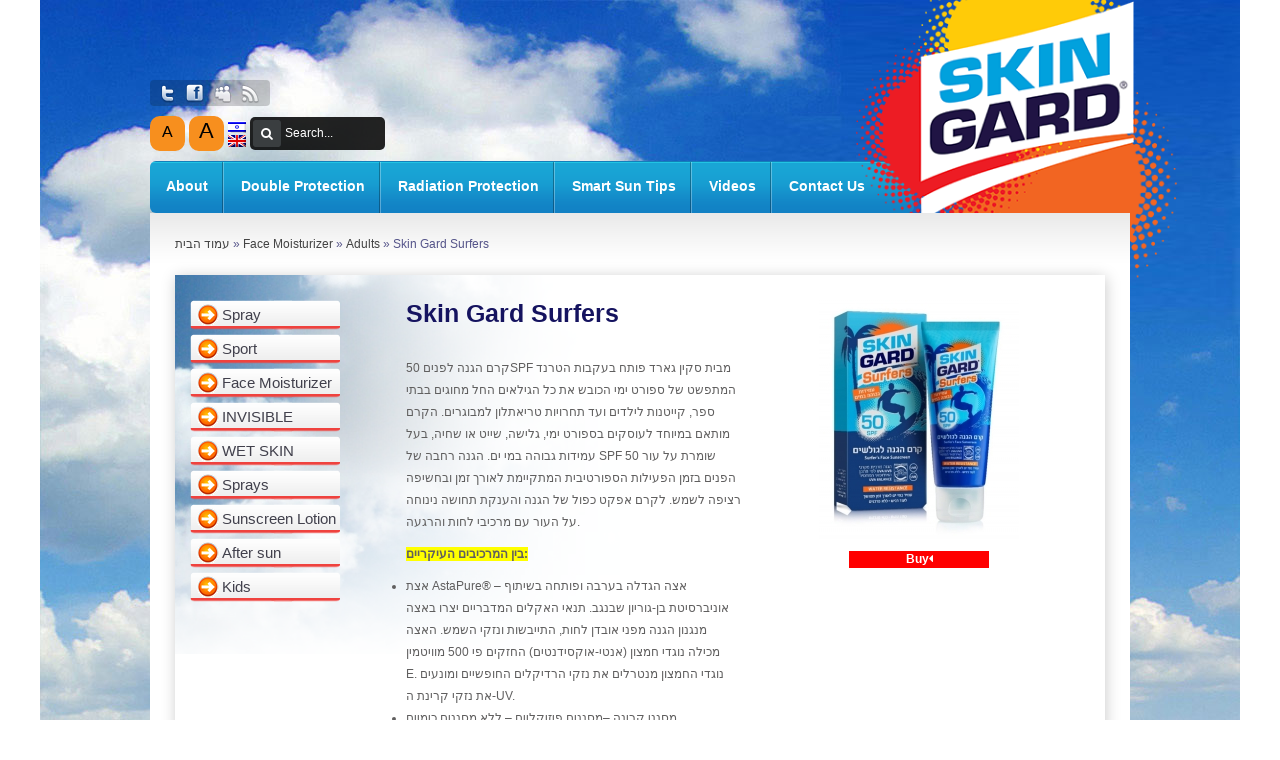

--- FILE ---
content_type: text/html; charset=UTF-8
request_url: https://www.skingard.co.il/en/product/skin-gard-surfers/
body_size: 8614
content:
<!doctype html>
<html lang="en-US"  class="no-js">
	<head>
		<meta charset="UTF-8">
		

		<link href="//www.google-analytics.com" rel="dns-prefetch">
        <link href="https://www.skingard.co.il/wp-content/themes/anova/img/icons/favicon.ico" rel="shortcut icon">
        <link href="https://www.skingard.co.il/wp-content/themes/anova/img/icons/touch.png" rel="apple-touch-icon-precomposed">

		<meta http-equiv="X-UA-Compatible" content="IE=edge">
		<meta name="viewport" content="width=device-width, initial-scale=1.0">
		<meta name="description" content="Just another WordPress site">

		<meta name='robots' content='index, follow, max-video-preview:-1, max-snippet:-1, max-image-preview:large' />
<link rel="alternate" hreflang="he" href="https://www.skingard.co.il/product/skin-gard-surfers/" />
<link rel="alternate" hreflang="en" href="https://www.skingard.co.il/en/product/skin-gard-surfers/" />

	<!-- This site is optimized with the Yoast SEO plugin v18.7 - https://yoast.com/wordpress/plugins/seo/ -->
	<title>Skin Gard Surfers</title>
	<link rel="canonical" href="https://www.skingard.co.il/en/product/skin-gard-surfers/" />
	<meta property="og:locale" content="en_US" />
	<meta property="og:type" content="article" />
	<meta property="og:title" content="Skin Gard Surfers" />
	<meta property="og:description" content="קרם הגנה לפנים 50SPF מבית סקין גארד פותח בעקבות הטרנד המתפשט של ספורט ימי..." />
	<meta property="og:url" content="https://www.skingard.co.il/en/product/skin-gard-surfers/" />
	<meta property="og:site_name" content="סקין גארד - הגנה מפני השמש :: ספריי, תחליבים, תרסיסים, קרם פנים" />
	<meta property="article:modified_time" content="2022-05-05T02:24:02+00:00" />
	<meta property="og:image" content="https://www.skingard.co.il/wp-content/uploads/2019/07/1ea804dbf6a45ba977293c237ecc1b08_L.jpg" />
	<meta property="og:image:width" content="200" />
	<meta property="og:image:height" content="241" />
	<meta property="og:image:type" content="image/jpeg" />
	<meta name="twitter:card" content="summary_large_image" />
	<script type="application/ld+json" class="yoast-schema-graph">{"@context":"https://schema.org","@graph":[{"@type":"WebSite","@id":"https://www.skingard.co.il/#website","url":"https://www.skingard.co.il/","name":"סקין גארד - הגנה מפני השמש :: ספריי, תחליבים, תרסיסים, קרם פנים","description":"Just another WordPress site","potentialAction":[{"@type":"SearchAction","target":{"@type":"EntryPoint","urlTemplate":"https://www.skingard.co.il/?s={search_term_string}"},"query-input":"required name=search_term_string"}],"inLanguage":"en-US"},{"@type":"ImageObject","inLanguage":"en-US","@id":"https://www.skingard.co.il/en/product/skin-gard-surfers/#primaryimage","url":"https://www.skingard.co.il/wp-content/uploads/2019/07/1ea804dbf6a45ba977293c237ecc1b08_L.jpg","contentUrl":"https://www.skingard.co.il/wp-content/uploads/2019/07/1ea804dbf6a45ba977293c237ecc1b08_L.jpg","width":200,"height":241},{"@type":"WebPage","@id":"https://www.skingard.co.il/en/product/skin-gard-surfers/#webpage","url":"https://www.skingard.co.il/en/product/skin-gard-surfers/","name":"Skin Gard Surfers","isPartOf":{"@id":"https://www.skingard.co.il/#website"},"primaryImageOfPage":{"@id":"https://www.skingard.co.il/en/product/skin-gard-surfers/#primaryimage"},"datePublished":"2019-07-13T09:29:29+00:00","dateModified":"2022-05-05T02:24:02+00:00","breadcrumb":{"@id":"https://www.skingard.co.il/en/product/skin-gard-surfers/#breadcrumb"},"inLanguage":"en-US","potentialAction":[{"@type":"ReadAction","target":["https://www.skingard.co.il/en/product/skin-gard-surfers/"]}]},{"@type":"BreadcrumbList","@id":"https://www.skingard.co.il/en/product/skin-gard-surfers/#breadcrumb","itemListElement":[{"@type":"ListItem","position":1,"name":"עמוד הבית","item":"https://www.skingard.co.il/en/"},{"@type":"ListItem","position":2,"name":"Face Moisturizer","item":"https://www.skingard.co.il/en/productcat/face-moisturizer-en/"},{"@type":"ListItem","position":3,"name":"Adults","item":"https://www.skingard.co.il/en/productcat/adults-en/"},{"@type":"ListItem","position":4,"name":"Skin Gard Surfers"}]}]}</script>
	<!-- / Yoast SEO plugin. -->


<link rel='dns-prefetch' href='//s.w.org' />
<script type="text/javascript">
window._wpemojiSettings = {"baseUrl":"https:\/\/s.w.org\/images\/core\/emoji\/13.1.0\/72x72\/","ext":".png","svgUrl":"https:\/\/s.w.org\/images\/core\/emoji\/13.1.0\/svg\/","svgExt":".svg","source":{"concatemoji":"https:\/\/www.skingard.co.il\/wp-includes\/js\/wp-emoji-release.min.js?ver=5.9.12"}};
/*! This file is auto-generated */
!function(e,a,t){var n,r,o,i=a.createElement("canvas"),p=i.getContext&&i.getContext("2d");function s(e,t){var a=String.fromCharCode;p.clearRect(0,0,i.width,i.height),p.fillText(a.apply(this,e),0,0);e=i.toDataURL();return p.clearRect(0,0,i.width,i.height),p.fillText(a.apply(this,t),0,0),e===i.toDataURL()}function c(e){var t=a.createElement("script");t.src=e,t.defer=t.type="text/javascript",a.getElementsByTagName("head")[0].appendChild(t)}for(o=Array("flag","emoji"),t.supports={everything:!0,everythingExceptFlag:!0},r=0;r<o.length;r++)t.supports[o[r]]=function(e){if(!p||!p.fillText)return!1;switch(p.textBaseline="top",p.font="600 32px Arial",e){case"flag":return s([127987,65039,8205,9895,65039],[127987,65039,8203,9895,65039])?!1:!s([55356,56826,55356,56819],[55356,56826,8203,55356,56819])&&!s([55356,57332,56128,56423,56128,56418,56128,56421,56128,56430,56128,56423,56128,56447],[55356,57332,8203,56128,56423,8203,56128,56418,8203,56128,56421,8203,56128,56430,8203,56128,56423,8203,56128,56447]);case"emoji":return!s([10084,65039,8205,55357,56613],[10084,65039,8203,55357,56613])}return!1}(o[r]),t.supports.everything=t.supports.everything&&t.supports[o[r]],"flag"!==o[r]&&(t.supports.everythingExceptFlag=t.supports.everythingExceptFlag&&t.supports[o[r]]);t.supports.everythingExceptFlag=t.supports.everythingExceptFlag&&!t.supports.flag,t.DOMReady=!1,t.readyCallback=function(){t.DOMReady=!0},t.supports.everything||(n=function(){t.readyCallback()},a.addEventListener?(a.addEventListener("DOMContentLoaded",n,!1),e.addEventListener("load",n,!1)):(e.attachEvent("onload",n),a.attachEvent("onreadystatechange",function(){"complete"===a.readyState&&t.readyCallback()})),(n=t.source||{}).concatemoji?c(n.concatemoji):n.wpemoji&&n.twemoji&&(c(n.twemoji),c(n.wpemoji)))}(window,document,window._wpemojiSettings);
</script>
<style type="text/css">
img.wp-smiley,
img.emoji {
	display: inline !important;
	border: none !important;
	box-shadow: none !important;
	height: 1em !important;
	width: 1em !important;
	margin: 0 0.07em !important;
	vertical-align: -0.1em !important;
	background: none !important;
	padding: 0 !important;
}
</style>
	<link rel='stylesheet' id='wp-block-library-css'  href='https://www.skingard.co.il/wp-includes/css/dist/block-library/style.min.css?ver=5.9.12' media='all' />
<style id='global-styles-inline-css' type='text/css'>
body{--wp--preset--color--black: #000000;--wp--preset--color--cyan-bluish-gray: #abb8c3;--wp--preset--color--white: #ffffff;--wp--preset--color--pale-pink: #f78da7;--wp--preset--color--vivid-red: #cf2e2e;--wp--preset--color--luminous-vivid-orange: #ff6900;--wp--preset--color--luminous-vivid-amber: #fcb900;--wp--preset--color--light-green-cyan: #7bdcb5;--wp--preset--color--vivid-green-cyan: #00d084;--wp--preset--color--pale-cyan-blue: #8ed1fc;--wp--preset--color--vivid-cyan-blue: #0693e3;--wp--preset--color--vivid-purple: #9b51e0;--wp--preset--gradient--vivid-cyan-blue-to-vivid-purple: linear-gradient(135deg,rgba(6,147,227,1) 0%,rgb(155,81,224) 100%);--wp--preset--gradient--light-green-cyan-to-vivid-green-cyan: linear-gradient(135deg,rgb(122,220,180) 0%,rgb(0,208,130) 100%);--wp--preset--gradient--luminous-vivid-amber-to-luminous-vivid-orange: linear-gradient(135deg,rgba(252,185,0,1) 0%,rgba(255,105,0,1) 100%);--wp--preset--gradient--luminous-vivid-orange-to-vivid-red: linear-gradient(135deg,rgba(255,105,0,1) 0%,rgb(207,46,46) 100%);--wp--preset--gradient--very-light-gray-to-cyan-bluish-gray: linear-gradient(135deg,rgb(238,238,238) 0%,rgb(169,184,195) 100%);--wp--preset--gradient--cool-to-warm-spectrum: linear-gradient(135deg,rgb(74,234,220) 0%,rgb(151,120,209) 20%,rgb(207,42,186) 40%,rgb(238,44,130) 60%,rgb(251,105,98) 80%,rgb(254,248,76) 100%);--wp--preset--gradient--blush-light-purple: linear-gradient(135deg,rgb(255,206,236) 0%,rgb(152,150,240) 100%);--wp--preset--gradient--blush-bordeaux: linear-gradient(135deg,rgb(254,205,165) 0%,rgb(254,45,45) 50%,rgb(107,0,62) 100%);--wp--preset--gradient--luminous-dusk: linear-gradient(135deg,rgb(255,203,112) 0%,rgb(199,81,192) 50%,rgb(65,88,208) 100%);--wp--preset--gradient--pale-ocean: linear-gradient(135deg,rgb(255,245,203) 0%,rgb(182,227,212) 50%,rgb(51,167,181) 100%);--wp--preset--gradient--electric-grass: linear-gradient(135deg,rgb(202,248,128) 0%,rgb(113,206,126) 100%);--wp--preset--gradient--midnight: linear-gradient(135deg,rgb(2,3,129) 0%,rgb(40,116,252) 100%);--wp--preset--duotone--dark-grayscale: url('#wp-duotone-dark-grayscale');--wp--preset--duotone--grayscale: url('#wp-duotone-grayscale');--wp--preset--duotone--purple-yellow: url('#wp-duotone-purple-yellow');--wp--preset--duotone--blue-red: url('#wp-duotone-blue-red');--wp--preset--duotone--midnight: url('#wp-duotone-midnight');--wp--preset--duotone--magenta-yellow: url('#wp-duotone-magenta-yellow');--wp--preset--duotone--purple-green: url('#wp-duotone-purple-green');--wp--preset--duotone--blue-orange: url('#wp-duotone-blue-orange');--wp--preset--font-size--small: 13px;--wp--preset--font-size--medium: 20px;--wp--preset--font-size--large: 36px;--wp--preset--font-size--x-large: 42px;}.has-black-color{color: var(--wp--preset--color--black) !important;}.has-cyan-bluish-gray-color{color: var(--wp--preset--color--cyan-bluish-gray) !important;}.has-white-color{color: var(--wp--preset--color--white) !important;}.has-pale-pink-color{color: var(--wp--preset--color--pale-pink) !important;}.has-vivid-red-color{color: var(--wp--preset--color--vivid-red) !important;}.has-luminous-vivid-orange-color{color: var(--wp--preset--color--luminous-vivid-orange) !important;}.has-luminous-vivid-amber-color{color: var(--wp--preset--color--luminous-vivid-amber) !important;}.has-light-green-cyan-color{color: var(--wp--preset--color--light-green-cyan) !important;}.has-vivid-green-cyan-color{color: var(--wp--preset--color--vivid-green-cyan) !important;}.has-pale-cyan-blue-color{color: var(--wp--preset--color--pale-cyan-blue) !important;}.has-vivid-cyan-blue-color{color: var(--wp--preset--color--vivid-cyan-blue) !important;}.has-vivid-purple-color{color: var(--wp--preset--color--vivid-purple) !important;}.has-black-background-color{background-color: var(--wp--preset--color--black) !important;}.has-cyan-bluish-gray-background-color{background-color: var(--wp--preset--color--cyan-bluish-gray) !important;}.has-white-background-color{background-color: var(--wp--preset--color--white) !important;}.has-pale-pink-background-color{background-color: var(--wp--preset--color--pale-pink) !important;}.has-vivid-red-background-color{background-color: var(--wp--preset--color--vivid-red) !important;}.has-luminous-vivid-orange-background-color{background-color: var(--wp--preset--color--luminous-vivid-orange) !important;}.has-luminous-vivid-amber-background-color{background-color: var(--wp--preset--color--luminous-vivid-amber) !important;}.has-light-green-cyan-background-color{background-color: var(--wp--preset--color--light-green-cyan) !important;}.has-vivid-green-cyan-background-color{background-color: var(--wp--preset--color--vivid-green-cyan) !important;}.has-pale-cyan-blue-background-color{background-color: var(--wp--preset--color--pale-cyan-blue) !important;}.has-vivid-cyan-blue-background-color{background-color: var(--wp--preset--color--vivid-cyan-blue) !important;}.has-vivid-purple-background-color{background-color: var(--wp--preset--color--vivid-purple) !important;}.has-black-border-color{border-color: var(--wp--preset--color--black) !important;}.has-cyan-bluish-gray-border-color{border-color: var(--wp--preset--color--cyan-bluish-gray) !important;}.has-white-border-color{border-color: var(--wp--preset--color--white) !important;}.has-pale-pink-border-color{border-color: var(--wp--preset--color--pale-pink) !important;}.has-vivid-red-border-color{border-color: var(--wp--preset--color--vivid-red) !important;}.has-luminous-vivid-orange-border-color{border-color: var(--wp--preset--color--luminous-vivid-orange) !important;}.has-luminous-vivid-amber-border-color{border-color: var(--wp--preset--color--luminous-vivid-amber) !important;}.has-light-green-cyan-border-color{border-color: var(--wp--preset--color--light-green-cyan) !important;}.has-vivid-green-cyan-border-color{border-color: var(--wp--preset--color--vivid-green-cyan) !important;}.has-pale-cyan-blue-border-color{border-color: var(--wp--preset--color--pale-cyan-blue) !important;}.has-vivid-cyan-blue-border-color{border-color: var(--wp--preset--color--vivid-cyan-blue) !important;}.has-vivid-purple-border-color{border-color: var(--wp--preset--color--vivid-purple) !important;}.has-vivid-cyan-blue-to-vivid-purple-gradient-background{background: var(--wp--preset--gradient--vivid-cyan-blue-to-vivid-purple) !important;}.has-light-green-cyan-to-vivid-green-cyan-gradient-background{background: var(--wp--preset--gradient--light-green-cyan-to-vivid-green-cyan) !important;}.has-luminous-vivid-amber-to-luminous-vivid-orange-gradient-background{background: var(--wp--preset--gradient--luminous-vivid-amber-to-luminous-vivid-orange) !important;}.has-luminous-vivid-orange-to-vivid-red-gradient-background{background: var(--wp--preset--gradient--luminous-vivid-orange-to-vivid-red) !important;}.has-very-light-gray-to-cyan-bluish-gray-gradient-background{background: var(--wp--preset--gradient--very-light-gray-to-cyan-bluish-gray) !important;}.has-cool-to-warm-spectrum-gradient-background{background: var(--wp--preset--gradient--cool-to-warm-spectrum) !important;}.has-blush-light-purple-gradient-background{background: var(--wp--preset--gradient--blush-light-purple) !important;}.has-blush-bordeaux-gradient-background{background: var(--wp--preset--gradient--blush-bordeaux) !important;}.has-luminous-dusk-gradient-background{background: var(--wp--preset--gradient--luminous-dusk) !important;}.has-pale-ocean-gradient-background{background: var(--wp--preset--gradient--pale-ocean) !important;}.has-electric-grass-gradient-background{background: var(--wp--preset--gradient--electric-grass) !important;}.has-midnight-gradient-background{background: var(--wp--preset--gradient--midnight) !important;}.has-small-font-size{font-size: var(--wp--preset--font-size--small) !important;}.has-medium-font-size{font-size: var(--wp--preset--font-size--medium) !important;}.has-large-font-size{font-size: var(--wp--preset--font-size--large) !important;}.has-x-large-font-size{font-size: var(--wp--preset--font-size--x-large) !important;}
</style>
<link rel='stylesheet' id='wpml-menu-item-0-css'  href='//www.skingard.co.il/wp-content/plugins/sitepress-multilingual-cms/templates/language-switchers/menu-item/style.min.css?ver=1' media='all' />
<link rel='stylesheet' id='fontawesome-css'  href='https://www.skingard.co.il/wp-content/themes/anova/fonts/font-awesome-4.7.0/css/font-awesome.min.css?ver=1.0' media='all' />
<link rel='stylesheet' id='bootstrap-css'  href='https://www.skingard.co.il/wp-content/themes/anova/js/bootstrap-rtl-min.css?ver=1.0' media='all' />
<link rel='stylesheet' id='fancyboxcss-css'  href='https://www.skingard.co.il/wp-content/themes/anova/js/jquery.fancybox.min.css?ver=1.0' media='all' />
<link rel='stylesheet' id='slickcss-css'  href='https://www.skingard.co.il/wp-content/themes/anova/js/slick/slick.css?ver=1.0' media='all' />
<link rel='stylesheet' id='normalize-css'  href='https://www.skingard.co.il/wp-content/themes/anova/normalize.css?ver=1769024832' media='all' />
<link rel='stylesheet' id='html5blank-css'  href='https://www.skingard.co.il/wp-content/themes/anova/style.css?ver=1769024832' media='all' />
<script type='text/javascript' src='https://www.skingard.co.il/wp-includes/js/jquery/jquery.min.js?ver=3.6.0' id='jquery-core-js'></script>
<script type='text/javascript' src='https://www.skingard.co.il/wp-includes/js/jquery/jquery-migrate.min.js?ver=3.3.2' id='jquery-migrate-js'></script>
<script type='text/javascript' id='html5blankscripts-js-extra'>
/* <![CDATA[ */
var anova_ajax = {"ajaxurl":"https:\/\/www.skingard.co.il\/wp-admin\/admin-ajax.php","home_url":"https:\/\/www.skingard.co.il\/en\/"};
/* ]]> */
</script>
<script type='text/javascript' src='https://www.skingard.co.il/wp-content/themes/anova/js/scripts.js?ver=1.0.0' id='html5blankscripts-js'></script>
<link rel="https://api.w.org/" href="https://www.skingard.co.il/en/wp-json/" /><link rel="alternate" type="application/json+oembed" href="https://www.skingard.co.il/en/wp-json/oembed/1.0/embed?url=https%3A%2F%2Fwww.skingard.co.il%2Fen%2Fproduct%2Fskin-gard-surfers%2F" />
<link rel="alternate" type="text/xml+oembed" href="https://www.skingard.co.il/en/wp-json/oembed/1.0/embed?url=https%3A%2F%2Fwww.skingard.co.il%2Fen%2Fproduct%2Fskin-gard-surfers%2F&#038;format=xml" />
<meta name="generator" content="WPML ver:4.4.10 stt:1,20;" />
<link rel="icon" href="https://www.skingard.co.il/wp-content/uploads/2019/07/favicon.ico" sizes="32x32" />
<link rel="icon" href="https://www.skingard.co.il/wp-content/uploads/2019/07/favicon.ico" sizes="192x192" />
<link rel="apple-touch-icon" href="https://www.skingard.co.il/wp-content/uploads/2019/07/favicon.ico" />
<meta name="msapplication-TileImage" content="https://www.skingard.co.il/wp-content/uploads/2019/07/favicon.ico" />
	</head>
		<body data-rsssl=1 class="product-template-default single single-product postid-823 skin-gard-surfers"  id="language-en">
	    <!-- Start of Glassix WhatsApp Widget -->
<script>
var glassixWidgetOptions = {"numbers":[{"number":"97297473958","name":"שיחת וואטסאפ","subtitle":""}],"left":true,"ltr":false,"popupText":"","title":"ברוכים הבאים ","subTitle":"לחצו כאן להתחלת שיחה"};
!function (t) { var e = function () { window.requirejs && !window.whatsAppWidgetClient && (requirejs.config({ paths: { GlassixWhatsAppWidgetClient: "https://cdn.glassix.com/clients/whatsapp.widget.1.2.min.js" } }), require(["GlassixWhatsAppWidgetClient"], function (t) { window.whatsAppWidgetClient = new t(window.glassixWidgetOptions), whatsAppWidgetClient.attach() })), window.GlassixWhatsAppWidgetClient && "function" == typeof window.GlassixWhatsAppWidgetClient ? (window.whatsAppWidgetClient = new GlassixWhatsAppWidgetClient(t), whatsAppWidgetClient.attach()) : i() }, i = function () { a.onload = e, a.src = "https://cdn.glassix.net/clients/whatsapp.widget.1.2.min.js", s && s.parentElement && s.parentElement.removeChild(s), n.parentNode.insertBefore(a, n) }, n = document.getElementsByTagName("script")[0], s = document.createElement("script"); s.async = !0, s.type = "text/javascript", s.crossorigin = "anonymous", s.id = "glassix-whatsapp-widget-script"; var a = s.cloneNode(); s.onload = e, s.src = "https://cdn.glassix.com/clients/whatsapp.widget.1.2.min.js", !document.getElementById(s.id) && document.body && (n.parentNode.insertBefore(s, n), s.onerror = i) }(glassixWidgetOptions);
</script>
<!-- End of Glassix WhatsApp Widget -->
		<div class="wrapper"  style="background: url(https://www.skingard.co.il/wp-content/uploads/2019/07/bg_pic_2-1.jpg) no-repeat;">
			<header class="header">
				<div class="container">
			        <div class="row">
			            <div class="col-md-12 clearfix">
			                <div class="right-header">
			                					                <img class="slogan" srcset="https://www.skingard.co.il/wp-content/uploads/2019/07/slogen.png" alt="">
				                <div class="logo-header">
				                    <a href="https://www.skingard.co.il/en/">
				                        				                        <picture>
	                                        <source srcset="https://www.skingard.co.il/wp-content/uploads/2019/07/logo.png" media="(min-width: 990px)">
	                                        <img class="img-responsive" srcset="https://www.skingard.co.il/wp-content/uploads/2019/07/logoM.png" alt="Logo">
	                                    </picture>
				                    </a>
				                </div>
			                </div>
			            	<div class="left-header">
			            		<div class="top-header">
			            			<div class="social">
			            				<ul>
			            					<li><a href=""><img src="https://www.skingard.co.il/wp-content/themes/anova/img/icon-twitter.png" alt=""></a></li>
			            					<li><a href=""><img src="https://www.skingard.co.il/wp-content/themes/anova/img/icon-facebook.png" alt=""></a></li>
			            					<li><a href=""><img src="https://www.skingard.co.il/wp-content/themes/anova/img/icon-myspace.png" alt=""></a></li>
			            					<li><a href=""><img src="https://www.skingard.co.il/wp-content/themes/anova/img/icon-rss.png" alt=""></a></li>
			            				</ul>
			            			</div>
			            			<div class="search-languea">
										<div class="fonts">
			                                <a href="#" id="#up" class="decfont">A</a>
			                                <a href="#" id="#down" class="incfont">A</a>
				                        </div>
										<ul id="menu-flag" class="languea-he"><li id="menu-item-wpml-ls-85-he" class="menu-item wpml-ls-slot-85 wpml-ls-item wpml-ls-item-he wpml-ls-menu-item wpml-ls-first-item menu-item-type-wpml_ls_menu_item menu-item-object-wpml_ls_menu_item menu-item-wpml-ls-85-he"><a href="https://www.skingard.co.il/product/skin-gard-surfers/"><img
            class="wpml-ls-flag"
            src="https://www.skingard.co.il/wp-content/plugins/sitepress-multilingual-cms/res/flags/he.png"
            alt="Hebrew"
            
            
    /></a></li>
<li id="menu-item-wpml-ls-85-en" class="menu-item wpml-ls-slot-85 wpml-ls-item wpml-ls-item-en wpml-ls-current-language wpml-ls-menu-item wpml-ls-last-item menu-item-type-wpml_ls_menu_item menu-item-object-wpml_ls_menu_item menu-item-wpml-ls-85-en"><a href="https://www.skingard.co.il/en/product/skin-gard-surfers/"><img
            class="wpml-ls-flag"
            src="https://www.skingard.co.il/wp-content/plugins/sitepress-multilingual-cms/res/flags/en.png"
            alt="English"
            
            
    /></a></li>
</ul>			            				<div class="main-search-form">
											<form action="https://www.skingard.co.il/en/" class="search-form">
						                        <div class="inner-form">
						                            <button class="btn-search" type="submit"><i class="fa fa-search"></i></button>
						                            <input type="text" name="s" placeholder="Search...">
						                        </div>
						                    </form>
										</div>
			            			</div>
			            		</div>
				                <nav class="main-navigation">
				                    <div class="top-main-navigation">
				                        <div class="toggle-menu">
				                            <span></span>
				                            <span></span>
				                            <span></span>
				                        </div>
				                    </div>
				                    <ul><li id="menu-item-115" class="menu-item menu-item-type-post_type menu-item-object-page menu-item-home menu-item-115"><a href="https://www.skingard.co.il/en/">About</a></li>
<li id="menu-item-114" class="menu-item menu-item-type-post_type menu-item-object-page menu-item-114"><a href="https://www.skingard.co.il/en/double-protection/">Double Protection</a></li>
<li id="menu-item-113" class="menu-item menu-item-type-post_type menu-item-object-page menu-item-113"><a href="https://www.skingard.co.il/en/radiation-protection/">Radiation Protection</a></li>
<li id="menu-item-112" class="menu-item menu-item-type-post_type menu-item-object-page menu-item-112"><a href="https://www.skingard.co.il/en/smart-sun-exposure-tips/">Smart Sun Tips</a></li>
<li id="menu-item-111" class="menu-item menu-item-type-post_type menu-item-object-page menu-item-111"><a href="https://www.skingard.co.il/en/videos/">Videos</a></li>
<li id="menu-item-110" class="menu-item menu-item-type-post_type menu-item-object-page menu-item-110"><a href="https://www.skingard.co.il/en/contact/">Contact Us</a></li>
</ul>				                </nav>
			                </div>
			            </div>
			        </div>
			    </div>
			</header>
			<!-- /header -->
<div class="main-content">
	<div class="container">
        <div class="row">
            <div class="col-md-12">
                <div class="inner-content">
                    <div class="breadcrumbs">
                    <p id="breadcrumbs"><span><span><a href="https://www.skingard.co.il/en/">עמוד הבית</a> » <span><a href="https://www.skingard.co.il/en/productcat/face-moisturizer-en/">Face Moisturizer</a> » <span><a href="https://www.skingard.co.il/en/productcat/adults-en/">Adults</a> » <span class="breadcrumb_last" aria-current="page">Skin Gard Surfers</span></span></span></span></span></p></div>
                    <div class="content-all-page">
                    	<div class="inner-all">
                    		<div class="page-default single-product clearfix">
                                <div class="right-single">
                                    <h1>Skin Gard Surfers</h1>
                                    <p>קרם הגנה לפנים 50SPF מבית סקין גארד פותח בעקבות הטרנד המתפשט של ספורט ימי הכובש את כל הגילאים החל מחוגים בבתי ספר, קייטנות לילדים ועד תחרויות טריאתלון למבוגרים. הקרם מותאם במיוחד לעוסקים בספורט ימי, גלישה, שייט או שחיה, בעל עמידות גבוהה במי ים. הגנה רחבה של SPF 50 שומרת על עור הפנים בזמן הפעילות הספורטיבית המתקיימת לאורך זמן ובחשיפה רציפה לשמש. לקרם אפקט כפול של הגנה והענקת תחושה נינוחה על העור עם מרכיבי לחות והרגעה.</p>
<p><strong>בין המרכיבים העיקריים:</strong></p>
<ul>
<li>אצת AstaPure® &#8211; אצה הגדלה בערבה ופותחה בשיתוף אוניברסיטת בן-גוריון שבנגב. תנאי האקלים המדבריים יצרו באצה מנגנון הגנה מפני אובדן לחות, התייבשות ונזקי השמש. האצה מכילה נוגדי חמצון (אנטי-אוקסידנטים) החזקים פי 500 מוויטמין E. נוגדי החמצון מנטרלים את נזקי הרדיקלים החופשיים ומונעים את נזקי קרינת ה-UV.</li>
<li>מסנני קרינה –מסננים פיזיקליים &#8211; ללא מסננים כימיים.</li>
<li>UVA – מסננים החוסמים מעל 90% מקרינת UVA ומגנים על העור מפני נזקי קרינה, עוזרים למנוע הופעת כתמי שמש וקמטים.</li>
<li>UVB – מסנן קרינה בדרגת SPF 50. מסייע להגנה מפני כוויות שמש ונזקי עור.</li>
<li>ויטמינים – ויטמין E ופרו-ויטמין 5B מעניקים לחות, מנטרלים רדיקלים חופשיים ומונעים נזקי חמצון.</li>
<li>מרכיבי לחות והרגעה – מכיל ביזבולול (מיצוי של פרחי בבונג), שמן היפופיאה ואלנטואין המעשירים את העור בלחות ומרגיעים רגישות ואדמומיות.</li>
<li>מתאים לעור רגיש</li>
<li>עמידות גבוהה במים</li>
<li>אינו מכיל פראבנים</li>
<li>היפואלרגני</li>
<li>עומד בתקן האוסטרלי ובתקן האירופאי המחמיר UVA BALANCE ומומלץ על ידי האגודה למלחמה בסרטן כמוצר לשימוש יומיומי.</li>
</ul>
                                </div>
                                <div class="left-single">
                                        		                		<a data-fancybox="images" href="https://www.skingard.co.il/wp-content/uploads/2019/07/1ea804dbf6a45ba977293c237ecc1b08_L.jpg"><img src="https://www.skingard.co.il/wp-content/uploads/2019/07/1ea804dbf6a45ba977293c237ecc1b08_L.jpg" class="attachment-post-thumbnail size-post-thumbnail wp-post-image" alt="" /></a>
                                    <br/>
                                    <a href="https://shop.super-pharm.co.il" class="linkmore" target="_blank">Buy<i class="fa fa-caret-left"></i> </a>
                                </div>
	                    	</div>
                    	</div>
                        <div class="siderbar-menu">
                            <div class="menu-slider">
                                <h2 class="cat-title-h2">קטלוג מוצרי סקין גארד </h2>
                                <ul id="menu-sidebar-menu" class="menu list-product-cat"><li id="menu-item-722" class="menu-item menu-item-type-taxonomy menu-item-object-products menu-item-722"><a href="https://www.skingard.co.il/en/productcat/%d7%a1%d7%a4%d7%a8%d7%99%d7%99-en/">Spray</a></li>
<li id="menu-item-726" class="menu-item menu-item-type-taxonomy menu-item-object-products menu-item-726"><a href="https://www.skingard.co.il/en/productcat/sport/">Sport</a></li>
<li id="menu-item-723" class="menu-item menu-item-type-taxonomy menu-item-object-products menu-item-723"><a href="https://www.skingard.co.il/en/productcat/face-moisturizer-en/">Face Moisturizer</a></li>
<li id="menu-item-666" class="menu-item menu-item-type-taxonomy menu-item-object-products menu-item-666"><a href="https://www.skingard.co.il/en/productcat/invisible-en/">INVISIBLE</a></li>
<li id="menu-item-667" class="menu-item menu-item-type-taxonomy menu-item-object-products menu-item-667"><a href="https://www.skingard.co.il/en/productcat/wet-skin-en/">WET SKIN</a></li>
<li id="menu-item-664" class="menu-item menu-item-type-taxonomy menu-item-object-products menu-item-664"><a href="https://www.skingard.co.il/en/productcat/sprays/">Sprays</a></li>
<li id="menu-item-663" class="menu-item menu-item-type-taxonomy menu-item-object-products menu-item-663"><a href="https://www.skingard.co.il/en/productcat/sunscreen-lotion-en/">Sunscreen Lotion</a></li>
<li id="menu-item-721" class="menu-item menu-item-type-taxonomy menu-item-object-products menu-item-721"><a href="https://www.skingard.co.il/en/productcat/after-sun-en/">After sun</a></li>
<li id="menu-item-669" class="menu-item menu-item-type-taxonomy menu-item-object-products menu-item-669"><a href="https://www.skingard.co.il/en/productcat/kids-en/">Kids</a></li>
</ul>                            </div>
                        </div>
                    	<div class="clearfix"></div>
                    </div>
                </div>
            </div>
        </div>
    </div>
</div>
	<footer class="footer">
		<div class="container">
	        <div class="row">
	            <div class="col-md-12">
	            	<div class="content-footer clearfix">
		            	<div class="menu-footer">
							<ul id="menu-footer-menu" class="menu-footers"><li id="menu-item-644" class="menu-item menu-item-type-post_type menu-item-object-page menu-item-644"><a href="https://www.skingard.co.il/en/">סקין גארד – Skin Gard | הגנה מפני השמש</a></li>
<li id="menu-item-646" class="menu-item menu-item-type-post_type menu-item-object-page menu-item-646"><a href="https://www.skingard.co.il/en/double-protection/">הגנה מפני קרינה</a></li>
<li id="menu-item-645" class="menu-item menu-item-type-post_type menu-item-object-page menu-item-645"><a href="https://www.skingard.co.il/en/radiation-protection/">הגנה על הגנה</a></li>
<li id="menu-item-647" class="menu-item menu-item-type-post_type menu-item-object-page menu-item-647"><a href="https://www.skingard.co.il/en/smart-sun-exposure-tips/">טיפים לחשיפה נכונה לשמש</a></li>
<li id="menu-item-648" class="menu-item menu-item-type-post_type menu-item-object-page menu-item-648"><a href="https://www.skingard.co.il/en/videos/">פרסומות</a></li>
<li id="menu-item-649" class="menu-item menu-item-type-post_type menu-item-object-page menu-item-649"><a href="https://www.skingard.co.il/en/contact/">צור קשר</a></li>
<li id="menu-item-660" class="menu-item menu-item-type-taxonomy menu-item-object-products menu-item-660"><a href="https://www.skingard.co.il/en/productcat/sprays/">Sprays</a></li>
<li id="menu-item-659" class="menu-item menu-item-type-taxonomy menu-item-object-products menu-item-659"><a href="https://www.skingard.co.il/en/productcat/sunscreen-lotion-en/">Sunscreen Lotion</a></li>
<li id="menu-item-794" class="menu-item menu-item-type-taxonomy menu-item-object-products menu-item-794"><a href="https://www.skingard.co.il/en/productcat/face-moisturizer-en/">Face Moisturizer</a></li>
<li id="menu-item-792" class="menu-item menu-item-type-taxonomy menu-item-object-products menu-item-792"><a href="https://www.skingard.co.il/en/productcat/after-sun-en/">After sun</a></li>
<li id="menu-item-793" class="menu-item menu-item-type-taxonomy menu-item-object-products menu-item-793"><a href="https://www.skingard.co.il/en/productcat/sport/">Sport</a></li>
<li id="menu-item-672" class="menu-item menu-item-type-custom menu-item-object-custom menu-item-672"><a href="https://www.skingard.co.il/wp-content/uploads/2019/07/privecy-policy-skingard.pdf">מדיניות פרטיות</a></li>
</ul>		            	</div>
		            	<div class="copyright">
		            		<span><span class="anova-a">a</span>nova</span> <a rel="nofollow" href="http://www.anova.co.il" target="_blank"> בניית אתרים</a>		            	</div>
	            	</div>
	            </div>
	        </div>
	    </div>
	</footer>
</div>
<script type='text/javascript' src='https://www.skingard.co.il/wp-content/themes/anova/js/picturefill.min.js?ver=2.7.1' id='picturefillimg-js'></script>
<script type='text/javascript' src='https://www.skingard.co.il/wp-content/themes/anova/js/jquery.fancybox.min.js?ver=2.7.1' id='fancybox-js'></script>
<script type='text/javascript' src='https://www.skingard.co.il/wp-content/themes/anova/js/slick/slick.min.js?ver=2.7.1' id='slick-js'></script>
<script defer src="https://static.cloudflareinsights.com/beacon.min.js/vcd15cbe7772f49c399c6a5babf22c1241717689176015" integrity="sha512-ZpsOmlRQV6y907TI0dKBHq9Md29nnaEIPlkf84rnaERnq6zvWvPUqr2ft8M1aS28oN72PdrCzSjY4U6VaAw1EQ==" data-cf-beacon='{"version":"2024.11.0","token":"1787bd037e0c4686a565001278e44f4e","r":1,"server_timing":{"name":{"cfCacheStatus":true,"cfEdge":true,"cfExtPri":true,"cfL4":true,"cfOrigin":true,"cfSpeedBrain":true},"location_startswith":null}}' crossorigin="anonymous"></script>
</body>
<!-- Start of Glassix Chat Widget -->
<script>
var widgetOptions = {
    apiKey: "61d4b2f9-ca30-434d-9caa-b187250b262d",
    snippetId: "0bxrwIKfBxO5RzB9D4W8"
};
(function(n){var u=function(){GlassixWidgetClient&&typeof GlassixWidgetClient=="function"?(window.widgetClient=new GlassixWidgetClient(n),widgetClient.attach(),window.glassixWidgetScriptLoaded&&window.glassixWidgetScriptLoaded()):f()},f=function(){r.onload=u;r.src="https://cdn.glassix.net/clients/widget.1.2.min.js";i.parentNode.removeChild(t);i.parentNode.insertBefore(r,i)},i=document.getElementsByTagName("script")[0],t=document.createElement("script"),r;(t.async=!0,t.type="text/javascript",t.crossorigin="anonymous",t.id="glassix-widget-script",r=t.cloneNode(),t.onload=u,t.src="https://cdn.glassix.com/clients/widget.1.2.min.js",!document.getElementById(t.id)&&document.body)&&(i.parentNode.insertBefore(t,i),t.onerror=f)})(widgetOptions)
</script>
<!-- End of Glassix Chat Widget -->
</html>


--- FILE ---
content_type: text/css
request_url: https://www.skingard.co.il/wp-content/themes/anova/normalize.css?ver=1769024832
body_size: 6457
content:
/*! normalize.css v2.1.3 | MIT License | git.io/normalize */

/* ==========================================================================
   HTML5 display definitions
   ========================================================================== */

/**
 * Correct `block` display not defined in IE 8/9.
 */

article,
aside,
details,
figcaption,
figure,
footer,
header,
hgroup,
main,
nav,
section,
summary {
    display: block;
}

/**
 * Correct `inline-block` display not defined in IE 8/9.
 */

audio,
canvas,
video {
    display: inline-block;
}

/**
 * Prevent modern browsers from displaying `audio` without controls.
 * Remove excess height in iOS 5 devices.
 */

audio:not([controls]) {
    display: none;
    height: 0;
}

/**
 * Address `[hidden]` styling not present in IE 8/9.
 * Hide the `template` element in IE, Safari, and Firefox < 22.
 */

[hidden],
template {
    display: none;
}

/* ==========================================================================
   Base
   ========================================================================== */

/**
 * 1. Set default font family to sans-serif.
 * 2. Prevent iOS text size adjust after orientation change, without disabling
 *    user zoom.
 */

html {
    font-family: sans-serif; /* 1 */
    -ms-text-size-adjust: 100%; /* 2 */
    -webkit-text-size-adjust: 100%; /* 2 */
}

/**
 * Remove default margin.
 */

body {
    margin: 0;
}

/* ==========================================================================
   Links
   ========================================================================== */

/**
 * Remove the gray background color from active links in IE 10.
 */

a {
    background: transparent;
}

/**
 * Address `outline` inconsistency between Chrome and other browsers.
 */

a:focus {
    outline: thin dotted;
}

/**
 * Improve readability when focused and also mouse hovered in all browsers.
 */

a:active,
a:hover {
    outline: 0;
}

/* ==========================================================================
   Typography
   ========================================================================== */

/**
 * Address variable `h1` font-size and margin within `section` and `article`
 * contexts in Firefox 4+, Safari 5, and Chrome.
 */

h1 {
    font-size: 2em;
    margin: 0.67em 0;
}

/**
 * Address styling not present in IE 8/9, Safari 5, and Chrome.
 */

abbr[title] {
    border-bottom: 1px dotted;
}

/**
 * Address style set to `bolder` in Firefox 4+, Safari 5, and Chrome.
 */

b,
strong {
    font-weight: bold;
}

/**
 * Address styling not present in Safari 5 and Chrome.
 */

dfn {
    font-style: italic;
}

/**
 * Address differences between Firefox and other browsers.
 */

hr {
    -moz-box-sizing: content-box;
    box-sizing: content-box;
    height: 0;
}

/**
 * Address styling not present in IE 8/9.
 */

mark {
    background: #ff0;
    color: #000;
}

/**
 * Correct font family set oddly in Safari 5 and Chrome.
 */

code,
kbd,
pre,
samp {
    font-family: monospace, serif;
    font-size: 1em;
}

/**
 * Improve readability of pre-formatted text in all browsers.
 */

pre {
    white-space: pre-wrap;
}

/**
 * Set consistent quote types.
 */

q {
    quotes: "\201C" "\201D" "\2018" "\2019";
}

/**
 * Address inconsistent and variable font size in all browsers.
 */

small {
    font-size: 80%;
}

/**
 * Prevent `sub` and `sup` affecting `line-height` in all browsers.
 */

sub,
sup {
    font-size: 75%;
    line-height: 0;
    position: relative;
    vertical-align: baseline;
}

sup {
    top: -0.5em;
}

sub {
    bottom: -0.25em;
}

/* ==========================================================================
   Embedded content
   ========================================================================== */

/**
 * Remove border when inside `a` element in IE 8/9.
 */

img {
    border: 0;
}

/**
 * Correct overflow displayed oddly in IE 9.
 */

svg:not(:root) {
    overflow: hidden;
}

/* ==========================================================================
   Figures
   ========================================================================== */

/**
 * Address margin not present in IE 8/9 and Safari 5.
 */

figure {
    margin: 0;
}

/* ==========================================================================
   Forms
   ========================================================================== */

/**
 * Define consistent border, margin, and padding.
 */

fieldset {
    border: 1px solid #c0c0c0;
    margin: 0 2px;
    padding: 0.35em 0.625em 0.75em;
}

/**
 * 1. Correct `color` not being inherited in IE 8/9.
 * 2. Remove padding so people aren't caught out if they zero out fieldsets.
 */

legend {
    border: 0; /* 1 */
    padding: 0; /* 2 */
}

/**
 * 1. Correct font family not being inherited in all browsers.
 * 2. Correct font size not being inherited in all browsers.
 * 3. Address margins set differently in Firefox 4+, Safari 5, and Chrome.
 */

button,
input,
select,
textarea {
    font-family: inherit; /* 1 */
    font-size: 100%; /* 2 */
    margin: 0; /* 3 */
}

/**
 * Address Firefox 4+ setting `line-height` on `input` using `!important` in
 * the UA stylesheet.
 */

button,
input {
    line-height: normal;
}

/**
 * Address inconsistent `text-transform` inheritance for `button` and `select`.
 * All other form control elements do not inherit `text-transform` values.
 * Correct `button` style inheritance in Chrome, Safari 5+, and IE 8+.
 * Correct `select` style inheritance in Firefox 4+ and Opera.
 */

button,
select {
    text-transform: none;
}

/**
 * 1. Avoid the WebKit bug in Android 4.0.* where (2) destroys native `audio`
 *    and `video` controls.
 * 2. Correct inability to style clickable `input` types in iOS.
 * 3. Improve usability and consistency of cursor style between image-type
 *    `input` and others.
 */

button,
html input[type="button"], /* 1 */
input[type="reset"],
input[type="submit"] {
    -webkit-appearance: button; /* 2 */
    cursor: pointer; /* 3 */
}

/**
 * Re-set default cursor for disabled elements.
 */

button[disabled],
html input[disabled] {
    cursor: default;
}

/**
 * 1. Address box sizing set to `content-box` in IE 8/9/10.
 * 2. Remove excess padding in IE 8/9/10.
 */

input[type="checkbox"],
input[type="radio"] {
    box-sizing: border-box; /* 1 */
    padding: 0; /* 2 */
}

/**
 * 1. Address `appearance` set to `searchfield` in Safari 5 and Chrome.
 * 2. Address `box-sizing` set to `border-box` in Safari 5 and Chrome
 *    (include `-moz` to future-proof).
 */

input[type="search"] {
    -webkit-appearance: textfield; /* 1 */
    -moz-box-sizing: content-box;
    -webkit-box-sizing: content-box; /* 2 */
    box-sizing: content-box;
}

/**
 * Remove inner padding and search cancel button in Safari 5 and Chrome
 * on OS X.
 */

input[type="search"]::-webkit-search-cancel-button,
input[type="search"]::-webkit-search-decoration {
    -webkit-appearance: none;
}

/**
 * Remove inner padding and border in Firefox 4+.
 */

button::-moz-focus-inner,
input::-moz-focus-inner {
    border: 0;
    padding: 0;
}

/**
 * 1. Remove default vertical scrollbar in IE 8/9.
 * 2. Improve readability and alignment in all browsers.
 */

textarea {
    overflow: auto; /* 1 */
    vertical-align: top; /* 2 */
}

/* ==========================================================================
   Tables
   ========================================================================== */

/**
 * Remove most spacing between table cells.
 */

table {
    border-collapse: collapse;
    border-spacing: 0;
}
body{
    font-family: arial,sans-serif;
    direction: rtl;
    font-size: 14px;
    color: #605f5f;
}
.wrapper{
  max-width: 1200px;
  margin: 0 auto;
  background-size: cover;
}
@media (min-width: 1200px){
.container {
    width: 1010px;
}
}
.right-header {
    float: right;
    position: relative;
    width: 28%;
}
.logo-header {
    position: absolute;
    z-index: 2;
    top: 0;
    right: -47px;
}
.left-header {
    float: left;
    width: 78%;
}
.social ul {
    margin: 0;
    direction: ltr;
    display: inline-block;
    background: #00000030;
    padding: 1px 8px;
    border-radius: 4px;
}
.social ul li {
  padding: 0 3px;
    display: inline-block;
    vertical-align: text-bottom;
}
.top-header {
    text-align: left;
    margin-top: 80px;
}
.search-languea{
  margin-top: 10px;
}
.main-search-form{
  display: inline-block;
  vertical-align: middle;
}
.main-search-form form{
  position: relative;
}
.main-search-form form .btn-search {
    position: absolute;
    border: none;
    background: #3a3e40;
    color: #fff;
    font-size: 13px;
    height: 27px;
    line-height: 28px;
    padding: 0 8px;
    border-radius: 3px;
    left: 3px;
    top: 3px;
}
.main-search-form input[type="text"] {
    float: right;
    padding-right: 7px;
    background: #000000db;
    width: 135px;
    height: 33px;
    border: 0;
    line-height: 33px;
    color: #fff;
    font-size: 12px;
    border-radius: 5px;
} 
.main-search-form input[type="text"]::-webkit-input-placeholder {
   color: #fff;
   opacity:1;
}
.main-search-form input[type="text"]:-moz-placeholder { /* Firefox 18- */
   color: #fff;
   opacity:1; 
}
.main-search-form input[type="text"]::-moz-placeholder {  /* Firefox 19+ */
   color: #fff;
   opacity:1;
}
.main-search-form input[type="text"]:-ms-input-placeholder {  
   color: #fff;
   opacity:1;
}

.languea-he {
    margin: 0;
    display: inline-block;
  vertical-align: middle;
    padding: 0;
}
.languea-he li{
  display: block;
}
.languea-he li img{
  display: block;
}
.fonts{
  display: inline-block;
  vertical-align: middle;
}
.fonts a.decfont {
    font-size: 16px;
    line-height: 28px;
}
.fonts a.incfont {
    font-size: 22px;
    line-height: 25px;
}
.fonts a {
    background: #f78f1e;
    color: #000;
    display: inline-block;
    height: 35px;
    width: 35px;
    border-radius: 10px;
    -moz-border-radius: 10px;
    -webkit-border-radius: 10px;
    text-align: center;
    border: 2px solid #f78f1e;
    vertical-align: middle;
}
.fonts a:hover {
    background: none;
    border: 2px solid #f78f1e;
    text-decoration: underline;
    color: #000;
    text-decoration: underline;
}
a:hover{
  text-decoration: none;
}
*:focus{
  outline: none;
}
.main-navigation ul {
    margin: 10px 0 0;
    padding: 0;
    background: url(img/bg.png) repeat;
    border-radius: 6px;
    position: relative;
    z-index: 1;
    text-align: center;
}
.main-navigation ul li.current_page_item a,
.main-navigation ul li:hover a{
  color: #f78f1e;
}
.main-navigation ul li{
    display: inline-block;
    vertical-align: middle;
    line-height: 52px;
    text-align: center;
     margin-right: -3px;
    -webkit-transition: all .2s;
    -o-transition: all .2s;
    transition: all .2s;
}
.main-navigation ul li:last-child a{
    background:none;
}
.main-navigation ul li a{
    background: url('img/line.png') no-repeat center left;
    display: block;
    font-size: 13.5px;
    font-weight: 700;
    color: #fff;
    padding: 0 16px;
    transition: all 0.3s ease;
}
/*
Menu Mobile
--------------------- */
.top-main-navigation::before,
.top-main-navigation::after{
    content:'';
    display: table;
    clear: both;
}
.top-main-navigation{
    text-align: center;
    font-size:23px;
    line-height: 48px;
    text-transform: uppercase;
    color:#fff;
    display:none;
    position:relative;
}
.toggle-menu {
    padding: 0;
    overflow: hidden;
    width: 35px;
    height: auto;
    right: 0;
    cursor: pointer;
    display: block;
    transition: all 0.2s ease;
    -ms-transition: all 0.2s ease;
    -webkit-transition: all 0.2s ease;
    float: right;
    position: absolute;
    top: -68px;
}
.toggle-menu span {
    display: block;
    width: 30px;
    border: 2px solid #f78f1e;
    margin: 0 auto 4px;
    transition: all 0.4s ease;
    -webkit-transition: all 0.4s ease;
    background: #f78f1e;
    border-radius: 10px;
}
.toggle-menu span:last-child{
    margin-bottom: 0;
}
.toggle-menu.active span:nth-child(2){
    transform:translateX(100%);
    opacity: 0;
}
.toggle-menu.active span:first-child{
    transform:rotate(40deg) translate(4px,9px);
    -ms-transform:rotate(40deg) translate(4px,9px);
    -webkit-transform:rotate(40deg) translate(4px,9px);
}
.toggle-menu.active span:last-child{
    transform:rotate(-40deg) translate(2px,-8px);
    -ms-transform:rotate(-40deg) translate(2px,-8px);
    -webkit-transform:rotate(-40deg) translate(2px,-8px);
}
.open-menu-mobile {
    position: absolute;
    right: 0;
    top: 0;
    width: 45px;
    height: 49px;
    border-left: 1px solid rgba(255, 255, 255, 0.1);
    border-right: 1px solid rgba(255, 255, 255, 0.1);
    cursor: pointer;
    display: none;
}
.open-menu-mobile::after, .open-menu-mobile::before {
    content: '';
    display: block;
    width: 12px;
    position: absolute;
    top: 50%;
    transition: all 0.2s;
    -ms-transition: all 0.2s;
    -webkit-transition: all 0.2s;
    z-index: 999;
}
.open-menu-mobile::before {
    border-right: 1px solid #fff;
    height: 12px;
    right: 21px;
    margin-top: -5px;
}
.open-menu-mobile.active::before {
    display: none;
}
.open-menu-mobile::after {
    border-top: 1px solid #fff;
    width: 12px;
    right: 16px;
}
/***************************************************************************************/
.main-content {
    min-height: 400px;
    position: relative;
    z-index: 3;
}
.inner-slider {
    background: #fff;
    padding: 40px;
    position: relative;
    box-shadow: 1px 3px 32px 1px #ccc inset;
}
.menu-slider {
    position: absolute;
    right: 40px;
    top: 68px;
    z-index: 4;
}
.menu-slider ul{
    margin:0;
    padding: 0;
}
.menu-slider ul li {
    background: url(img/banner-menu-bg.png) no-repeat center right;
    height: 30px;
    line-height: 30px;
    margin-bottom: 4px;
    min-width: 150px;
    display: block;
    border-radius: 3px;
}
.menu-slider ul li a {
    font-size: 15px;
    color: #41404c;
    display: block;
    padding-right: 35px;
    text-align: right;
}
.inner-content-home {
    background: #fff;
    padding: 20px 40px;
}
.featured {
    display: block;
    float: right;
    width: 31.2%;
    margin-left: 3%;
}
.featured .custom {
    text-align: center;
}
.featured.video-featured {
    margin-left:0;
}
.featured .title-h2 {
    background: url(img/featured-title-bg.png) repeat-x;
    height: 56px;
    line-height: 48px;
    padding-right: 16px;
    color: #fff;
    font-size: 20px;
    border: 4px solid #eee;
    border-radius: 5px;
    font-weight: 600;
    margin:0;
}
.tip h3 a {
    display: block;
    color: #000;
    margin-bottom: 10px;
    font-size: 14px;
    font-weight: 600;
    position: relative;
    padding-right: 12px;
}
.tip h3 a:before {
    position: absolute;
    content: "\f0d9";
    right: 2px;
    top: 1px;
    font-family: FontAwesome;
    color: #f26b44;
    font-size: 13px;
}
.tip .text {
    font-size: 12px;
    color: #000;
    line-height: 18px;
    margin-bottom: 10px;
    padding-right: 12px;
}
.tip{
    margin-top: 25px;
}
.featured .read-more {
    padding-right: 12px;
    color: #e70;
    font-size: 12px;
    text-decoration: underline;
}
.featured-container-video{
    margin: 25px 0 0;
    text-align: center;
}
.content-footer{
    background: url(img/footer-mid-bg.png) repeat-x #f0f0f0 center bottom;
    padding: 15px 40px 15px;
}
.menu-footer{
    float: right;
    width: 70%;
}
.copyright{
    float: left;
    width: 30%;
}
.menu-footer ul{
    margin: 0;
    padding: 0;
}
.menu-footer ul li {
    display: inline-block;
    vertical-align: top;
    margin: 3px 0;
}
.menu-footer ul li a:before {
    position: absolute;
    background: #000;
    width: 2px;
    height: 12px;
    left: 0;
    top: 3px;
    content: "";
}
.menu-footer ul li:last-child a:before {
   display: none;
}
.menu-footer ul li a {
    position: relative;
    display: block;
    padding: 0 10px;
    color: #000;
    font-weight: 700;
    font-size: 13px;
}
.copyright span.anova-a {
    color: #019ad2;
    float: none;
}
.copyright {
    color: #000;
    font-size: 12px;
    direction: ltr;
    padding-left: 15px;
    margin-top: 10px;
}
.copyright a {
    color: #000;
    font-size: 12px;
    margin-left: 3px;
}
.modal-content {
    background-color: #000000ba;
}
.embed-responsive  {
    padding-bottom: 56.25%;
    border: 8px solid #fff;
    border-bottom: 28px solid #fff;
    border-radius: 5px;
}
.modal-body{
    position: relative;
}
button.close {
    float: none;
    position: absolute;
    bottom: 16px;
    right: 28px;
    border: 1px solid #ccc;
    width: 25px;
    height: 25px;
    line-height: 23px;
    border-radius: 50%;
}
.breadcrumbs ul{
    margin: 0;
    padding: 0;
}
.breadcrumbs span{
    display: inline-block;
    font-size: 12px;
    color: #56558a;
}
.breadcrumbs ul li a {
    display: inline-block;
    font-size: 12px;
    color: #000;
    position: relative;
    padding-left: 18px;
}
.breadcrumbs ul li a:before {
    position: absolute;
    content: "\f104";
    left: 6px;
    top: 0px;
    font-family: FontAwesome;
}
.inner-content{
    background: url(img/page-shadow.png) repeat-x #fff;
    padding: 20px 25px;
    min-height: 300px;
}
.content-all-page {
    background: url(img/all.png) no-repeat right top #fff;
    padding: 25px 15px;
    margin: 20px 0;
    box-shadow: 1px 2px 14px #ccc;
    border-bottom: 20px solid #eee;
}
.siderbar-menu .menu-slider {
    position: inherit;
    right: inherit;
    top: inherit;
    z-index: 4;
}
.siderbar-menu {
    float: right;
    width: 20%;
    max-width: 150px;
}
.inner-all{
    float: left;
    width: 76%;
}
.inner-all h1 {
    font-size: 25px;
    color: #15135f;
    margin: 0 0 30px;
    font-weight: 600;
}
.inner-all h2 {
    font-size: 21px;
    color: #605f5f;
    font-weight: 700;
}
.inner-all h3 {
    font-size: 17px;
    color: #605f5f;
    font-weight: 700;
    line-height: 19px;
}
.inner-all ul {
    padding: 0 15px 0 0;
}
.page-default p{
    font-size: 12px;
    color: #605f5f;
    line-height: 16px;
}
.page-default{
    max-width: 350px;
}
.blog-tip{
    margin-bottom: 25px;
}
.blog-tip h3 a {
    display: block;
    color: #1382C7;
    margin-bottom: 10px;
    font-size: 16px;
    font-weight: 600;
    position: relative;
}
.blog-tip .text {
    color: #605F5F;
    font-size: 12px;
    line-height: 18px;
}
.blog-tip a.read-more {
    color: #EB6216;
    font-size: 12px;
    font-weight: 700;
    display: block;
    margin: 10px 0 0;
}
.page-default.list-video {
    max-width: 100%;
}
.video-item{
    margin: 0 0 25px;
}
.video-item h3 {
    margin: 0 0 15px;
    font-weight: 600;
    font-size: 18px;
}
.info-contact {
    font-size: 12px;
    color: #605f5f;
    line-height: 18px;
}
.info-contact p{
    margin-bottom: 15px;
}
.page-default.contact-page {
    max-width: 380px;
}
.form-contact-us{
    margin:20px 0 0;
}
.form-contact-us p {
    clear: both;
    margin:0;
    position: relative;
}
.form-contact-us label.error {
    background: none;
    border: 0 solid #57d3ff;
    padding: 0;
    height: auto;
    border-radius: 0;
    color: red;
    position: absolute;
    right: 6px;
    bottom: -3px;
    line-height: 10px;
}
.form-contact-us label {
    float: right;
    min-width: 25%;
    height: 38px;
    line-height: 38px;
    margin-bottom: 10px;
    background: #19a4d5;
    border: 1px solid #57d3ff;
    color: #fff;
    padding-right: 30px;
    font-weight: 700;
    background-size: 100% 100%;
    -webkit-background-size: 100% 100%;
    border-radius: 0 6px 6px 0;
}
.form-contact-us input[type="text"], .form-contact-us input[type="tel"], .form-contact-us input[type="email"] {
    background: transparent;
    border: 1px solid #57d3ff;
    height: 38px;
    width: 75%;
    font-size: 14px;
    padding: 0 5px;
    float: right;
    line-height: 38px;
    color: #474747;
    box-shadow: 1px 1px 9px 1px #ccc inset;
    border-radius: 6px 0 0 6px;
    border-right: none;
}
.form-contact-us textarea {
    height: 84px;
     width: 75%;
    box-shadow: 1px 1px 9px 1px #ccc inset;
    border: 1px solid #57d3ff;
    font-size: 14px;
    padding: 3px 5px;
    overflow: auto;
    resize: none;
    float: right;
    margin-bottom: 10px;
    color: #474747;
    border-radius: 6px 0 6px 6px;
}
.form-contact-us input.error,
.form-contact-us textarea.error {
    border:1px solid red;
    margin-bottom: 25px;
}
.form-contact-us input[type="submit"] {
    float: left;
    background:#19a4d5;
    border-radius: 6px;
    border:1px solid #57d3ff;
    width: 118px;
    height: 38px;
    color: #fff;
    text-align: center;
    line-height: 38px;
    cursor: pointer;
    font-size: 16px;
}
.page-default.taxonomy-product{
    max-width: 100%;
}
.img-thumb {
    float: left;
    width: 55%;
}
.img-thumb img{
    padding: 0 20px;
}
.taxonomy-product h2 {
    font-size: 20px;
    color: #000080;
    margin-bottom: 8px;
    font-weight: 600;
    line-height: 30px;
}
.taxonomy-product h3 {
    color: #000080;
    font-size: 15px;
    margin-bottom: 13px;
    font-weight: 600;
    line-height: 21px;
}
.taxonomy-product ul {
    margin: 0 2px 13px 0;
}
.taxonomy-product ul li {
    margin: 0 0 6px 0;
    font-size: 12px;
    color: #605f5f;
    line-height: 18px;
}
.taxonomy-product p {
    margin-bottom: 15px;
    font-size: 12px;
    color: #605f5f;
    line-height: 18px;
}
.item-cat:last-child {
    background: none;
}
.item-cat {
    float: right;
    width: 25%;
    text-align: center;
    margin-bottom: 30px;
    padding: 0 8px;
    background: url(img/sep.png) no-repeat left 30px;
}
.item-cat:nth-child(4n) {
    background:none;
}
.item-cat .thumbpost {
    max-width: 75px;
    display: block;
    text-align: center;
    margin: 0 auto;
    position: relative;
    line-height: 180px;
}
.sale-product {
    position: absolute;
    width: 40px;
    height: 40px;
    left: 0;
    top: 0;
}
.item-cat h3 {
    font-size: 16px;
    font-weight: 400;
    margin: 8px 0 0;
    line-height: 22px;
}
.item-cat h3 a {
    color: #1382c7;
}
.item-cat p {
    color: #15135c;
    font-size: 12px;
    line-height: 16px;
    margin: 6px 0 0;
}
.item-cat .linkmore {
    color: #fff;
    font-size: 12px;
    line-height: 17px;
    display: block;
    background: #f00;
    margin: 10px auto;
    font-weight: 600;
    max-width: 145px;
}
.item-cat .linkmore i {
    background: #f26748;
    border-radius: 50%;
    font-size: 12px;
    text-align: left;
    display: inline-block;
    padding: 1px 5px;
    margin: 0 auto;
}
.sub-category {
    margin-top: 20px;
}
.sub-category h2 {
    background: #1283c5;
    height: 28px;
    line-height: 26px;
    padding-right: 10px;
    color: #fff;
    font-size: 18px;
    font-weight: 400;
    margin: 0 0 15px;
    width: 98%;
    border-radius: 6px;
}
.min-height {
    height: 80px;
    overflow: hidden;
}
.page-default.single-product{
    max-width: 100%;
}
.right-single{
    float: right;
    width: 50%;
}
.left-single {
    float: left;
    width: 50%;
    text-align: center;
}
.single-product p {
    font-size: 12px;
    color: #605f5f;
    line-height: 22px;
}
.single-product p strong {
    background: #ff0;
}
.single-product li{
    font-size: 12px;
    color: #605f5f;
    line-height: 22px;
}
.left-single .linkmore {
    color: #fff;
    font-size: 12px;
    line-height: 17px;
    display: block;
    background: #f00;
    margin: 10px auto;
    font-weight: 600;
    max-width: 140px;
}
a:hover{
    text-decoration: none;
}
.cat-title-h2, .slogan{
    display: none;
}
.item-search{
    margin:15px 0 0;
}
.item-search h2 {
    margin:0;
}
.item-search a {
    color: #1382C7;
    font-size: 18px;
    font-weight: 700;
}
.item-search h2 span {
    color: #000;
    font-size: 18px;
    font-weight: 700;
}
.item-search span.excerpt {
    color: #222;
    font-size: 10px;
    display: block;
}
.item-search p {
    color: #000;
    font-size: 12px;
    font-weight: 300;
}
.form-search-page{
    max-width: 450px;
}
.phrases-box{
    margin-bottom: 20px;
}
.form-search-page input[type="text"]{
    background: transparent;
    border: 1px solid #57d3ff;
    height: 38px;
    width: 250px;
    font-size: 14px;
    padding: 0 5px;
    float: right;
    line-height: 38px;
    color: #474747;
    box-shadow: 1px 1px 9px 1px #ccc inset;
    border-radius: 6px 0 0 6px;
    border-right: none;
}
.form-search-page p label {
    float: right;
    height: 38px;
    line-height: 38px;
    margin-bottom: 10px;
    background: #19a4d5;
    border: 1px solid #57d3ff;
    color: #fff;
    width: 90px;
    text-align: center;
    font-weight: 700;
    background-size: 100% 100%;
    -webkit-background-size: 100% 100%;
    border-radius: 0 6px 6px 0;
}
.form-search-page button {
    position: absolute;
    height: 38px;
    line-height: 38px;
    margin-bottom: 10px;
    background: #19a4d5;
    border: 1px solid #57d3ff;
    color: #fff;
    padding: 0 20px;
    font-weight: 700;
    background-size: 100% 100%;
    -webkit-background-size: 100% 100%;
    border-radius: 6px;
    margin-right: 10px;
}
.form-search-page h2 {
    font-weight: 700;
    font-size: 18px;
    color: #605F5F;
    margin: 0 0 10px;
}
.phrases span {
    font-weight: 700;
    font-size: 15px;
    color: #605F5F;
    display: block;
    margin: 0 0 10px;
}
.phrases label.radiobtn {
    font-weight: 300;
    font-size: 13px;
    color: #605F5F;
    display: inline-block;
    vertical-align: middle;
    margin-left: 10px;
}
.label-form {
    position: relative;
}
.label-form label{
    float: right;
    height: 38px;
    line-height: 38px;
    margin-bottom: 10px;
    background: #19a4d5;
    border: 1px solid #57d3ff;
    color: #fff;
    font-weight: 700;
    background-size: 100% 100%;
    -webkit-background-size: 100% 100%;
    border-radius: 0 6px 6px 0;
    width: 90px;
    text-align: center;
}
.label-form select{
    background: transparent;
    border: 1px solid #57d3ff;
    height: 38px;
    width: 250px;
    font-size: 14px;
    padding: 0 5px;
    float: right;
    line-height: 38px;
    color: #474747;
    box-shadow: 1px 1px 9px 1px #ccc inset;
    border-radius: 6px 0 0 6px;
    border-right: none;
}
.btn-slider:hover {
    background: #f78f1e;
    color: #fff;
    text-decoration: none;
}
.btn-slider.active {
    background: #f78f1e;
    color: #fff;
    text-decoration: none;
}
.btn-slider {
    display: inline-block;
    background: none;
    padding:0px 8px;
    border-radius: 4px;
    -moz-border-radius: 4px;
    -webkit-border-radius: 4px;
    border: 2px solid #f78f1e;
    color: #000;
    float: left;
    margin-right: 2px;
    text-decoration: underline;
    transition: all 0.3s;
    cursor: pointer;
}
.btn-slider-home {
    position: absolute;
    bottom: 55px;
    left: 45px;
}
.breadcrumbs li{
    display: inline-block;
}
.languea-he li a{
    display: block;
    margin:2px 0;
}
.wpml-ls-menu-item .wpml-ls-flag {
    display: block;
}
.popup-form {
    background: #f78f1e;
    color: #fff;
    display: inline-block;
    height: 35px;
    width: auto;
    border-radius: 10px;
    -moz-border-radius: 10px;
    -webkit-border-radius: 10px;
    text-align: center;
    border: 2px solid #f78f1e;
    vertical-align: middle;
    line-height: 32px;
    padding: 0 10px;
}
#popup-form{
    display: none;
}
#popup-form iframe{
    width: 100%;
    height: 550px;
}
.fancybox-content {
    max-width: 900px;
    padding: 0;
    width: 100%;
}
.fancybox-slide--html .fancybox-close-small {
    right: inherit;
    top: 1px;
    z-index: 99999;
    color: #fff;
    left: 0;
    width: auto;
    height: 45px;
    background: #f78f1e;
    font-size: 46px;
    padding: 0;
    border-radius: 50%;
    border: 1px solid;
}
/********************************en********************************************/
#language-en {
    direction: ltr;
}
#language-en .main-navigation ul {
    direction: ltr;
    text-align: left;
}
#language-en .main-navigation ul li a {
    background: url(img/line.png) no-repeat center right;
}
#language-en .main-navigation ul li:last-child a {
    background:none;
}
#language-en .main-search-form input[type="text"] {
    padding-left: 35px;
    direction: ltr;
}
#language-en .featured .title-h2 {
    padding-right: 0;
    padding-left: 15px;
    direction: ltr;
}
#language-en .menu-footer {
    float: left;
}
#language-en .copyright {
    text-align: right;
    direction: ltr;
}
#language-en .menu-footer ul li a:before {
    left: inherit;
    right: 1px;
}
#language-en .tip h3 a:before {
    right: inherit;
    top: 0px;
    left: 2px;
    transform: rotate(180deg);
}
#language-en  .tip h3 a {
    padding-right: 0;
    padding-left: 12px;
}
#language-en  .btn-slider-home {
    left: inherit;
    right: 45px;
    bottom: 5px;
}
#language-en .menu-slider {
    right: inherit;
    left: 60px;
}
#language-en  .menu-slider ul li {
    background: url(img/banner-menu-bg-en.png) no-repeat center left;
}
#language-en  .menu-slider ul li a {
    padding-right: 0;
    text-align: left;
    padding-left: 32px;
}
#language-en .siderbar-menu {
    float: left;
}
#language-en .inner-all {
    float: right;
}
#language-en .content-all-page {
    background: url(img/product-bg-en.png) no-repeat left top #fff;
}
#language-en .img-thumb {
    float: right;
}
#language-en .sub-category h2 {
    padding-right: 0;
    padding-left: 10px;
}
#language-en .item-cat {
    float: left;
    background: url(img/sep.png) no-repeat right 30px;
}
#language-en .item-cat:nth-child(4n) {
    background: none;
}
#language-en .right-single {
    float: left;
}
#language-en .left-single {
    float: right;
}
#language-en .phrases label.radiobtn {
    margin-left: 0;
    margin-right: 10px;
}
#language-en .form-search-page input[type="text"] {
    width: 190px;
}
/****************************************************************************/
@media screen and (max-width:990px) {
.main-navigation ul li a {
    padding: 0 8px;
}
.inner-slider {
    padding: 5px;
}
.menu-slider {
    right: 5px;
    top: 10px;
}
.menu-slider ul li {
    min-width: 115px;
}
.inner-content-home {
    padding: 20px;
}
}
@media screen and (max-width:970px) {
.btn-slider-home {
    bottom: 10px;
    left: 10px;
}
}
@media screen and (max-width:767px) {
#language-en .menu-slider {
    left: 0;
}
.featured .title-h2 {
    font-size: 17px;
}
.btn-slider-home {
    display: none;
}
.inner-content {
    padding: 14px 0;
}
.breadcrumbs{
    padding: 0 15px;
}
.inner-all {
    float: none;
    width: 100%;
}
.content-all-page {
    background: #fff;
}
.page-default {
    max-width: 100%;
}
.siderbar-menu {
    float: none;
    width: 100%;
    max-width: 100%;
    margin-top: 30px;
}
.siderbar-menu.menu-contact {
    margin-top: 62px;
}
.menu-footer {
    float: none;
    width: 100%;
    text-align: center;
}
.copyright {
    float: none;
    width: 100%;
    text-align: center;
}
.main-navigation ul li a {
    background: none;
}
.top-header {
    margin-top: 0;
    padding: 5px 0 42px 0;
}
.left-header {
    width: 100%;
}
.main-search-form {
    display: block;
    max-width: 130px;
    position: absolute;
    left: 15px;
    bottom: 5px;
}
.search-languea {
    margin: 5px 0 0;
}
.main-search-form {
    padding: 5px 0 0;
}
.logo-header {
    top: 0;
    right: 0;
    left: 0;
    margin: 0 auto;
    text-align: center;
    width: 120px;
}
.right-header {
    float: none;
    width: auto;
}
.main-navigation ul {
    display: none;
    position: absolute;
    left: 0;
    right: 0;
    top: 90%;
    z-index: 9;
}
.top-main-navigation {
    display: block;
    background:#01bad6;
}
.main-navigation ul li {
    background: #00bad6;
    display: list-item;
    width: 100%;
    margin-left: 0;
    line-height: 45px;
    padding: 0;
    margin: 0;
    border-left: 0;
}
.main-header.fixed .main-navigation ul li {
    line-height: 45px;
}
.main-navigation ul li a {
    border-bottom: 1px solid rgba(255, 255, 255, 0.5);
    text-align: center;
    color: #fff;
}
.main-navigation ul li.current-menu-item a {
    border-bottom: 1px solid rgba(255, 255, 255, 0.5);
    color:#f78f1e;
}
.main-navigation ul li a:hover{
    border-bottom: 1px solid rgba(255, 255, 255, 0.5);
    color: #f78f1e;
}
.main-navigation ul ul {
    position: static;
    opacity: 1;
    visibility: visible;
    display: none;
    width: 100%;
    -webkit-transform: translateY(0px);
    -moz-transform: translateY(0px);
    transform: translateY(0px);
    -webkit-transition: all 0s ease;
    -moz-transition: all 0s ease;
    transition: all 0s ease;
}
.main-header .main-navigation ul li.hide-page{
    display: block;
}
.open-menu-mobile{
    display: block;
}
.menu-slider {
    right: inherit;
    top: inherit;
    position: inherit;
    margin: 10px auto;
    text-align: center;
}
.menu-slider ul li {
    min-width: 115px;
    display: inline-block;
    width: 30%;
    margin: 5px 0;
}
.inner-slider {
    background: #ededec;
}
.cat-title-h2{
    display: block !important;
    text-align: center;
    background: #f47636;
    max-width: 100%;
    margin: 0 0 8px;
    padding: 5px 0;
    color: #fff;
    font-size: 17px;
    font-weight: 600;
}
}

@media screen and (max-width:540px) {
.menu-slider ul li {
    width: 150px;
}
.slogan{
    display: block;
}
.item-cat h3 {
    font-size: 15px;
}
.item-cat p {
    line-height: 13px;
}
.right-single {
    float: none;
    width: 100%;
}
.left-single {
    float: none;
    width: 100%;
    margin-top: 30px;
}
.item-cat {
    float: right;
    width: 50%;
    background: none;
}
.video-item h3 {
    font-size: 15px;
}
.video-item iframe {
    height: 300px;
}
.featured {
    float: none;
    width: 100%;
    margin-left: 0;
    margin-bottom: 30px;
}
.top-header {
    display: none;
}
.logo-header {
    position: inherit;
    left: 0;
    right: inherit;
    width: 120px;
    margin: 0;
    float: left;
}
.slogan {
    display: block;
    position: absolute;
    left: 0;
    right: 0;
    margin: 0 auto;
    top: 35px;
    max-width: 200px;
}
.col-lg-1, .col-lg-10, .col-lg-11, .col-lg-12, .col-lg-2, .col-lg-3, .col-lg-4, .col-lg-5, .col-lg-6, .col-lg-7, .col-lg-8, .col-lg-9, .col-md-1, .col-md-10, .col-md-11, .col-md-12, .col-md-2, .col-md-3, .col-md-4, .col-md-5, .col-md-6, .col-md-7, .col-md-8, .col-md-9, .col-sm-1, .col-sm-10, .col-sm-11, .col-sm-12, .col-sm-2, .col-sm-3, .col-sm-4, .col-sm-5, .col-sm-6, .col-sm-7, .col-sm-8, .col-sm-9, .col-xs-1, .col-xs-10, .col-xs-11, .col-xs-12, .col-xs-2, .col-xs-3, .col-xs-4, .col-xs-5, .col-xs-6, .col-xs-7, .col-xs-8, .col-xs-9 {
    padding-left: 0;
    padding-right: 0;
}
.toggle-menu {
    right: 15px;
}
.menu-footer ul li {
    display: none;
    vertical-align: top;
    margin: 3px 0;
}
.menu-footer ul li.active-mb {
    display: block;
}
.menu-footer ul li.active-mb a{
    display: inline-block;
    border-bottom: 1px solid #fff;
    line-height: 35px;
}
.menu-footer ul li a:before {
    display: none;
}
}
@media screen and (max-width:420px) {
    .page-default img{
        display: block;
        margin:10px 0;
    }
}
a:foucs{
    border: 2px dotted #000 !important;
    background: rgba(117,117,117,0.1) !important;
    text-decoration: underline !important;
}

--- FILE ---
content_type: application/javascript
request_url: https://www.skingard.co.il/wp-content/themes/anova/js/scripts.js?ver=1.0.0
body_size: 1327
content:
(function($) {

	'use strict';
	$(function() {
    picturefill(); 

    // $("#callme").validate({
    //         rules: {
    //           email:{
    //             required: true,
    //             email: true,
    //           },
    //           fname:{
    //             required: true,
    //           },
    //           // message:{
    //           //   required: true,
    //           // },
    //           tel: {
    //             required: true,
    //             minlength: 9,
    //             maxlength: 10,
    //             digits: true
    //           }
    //         },
    //         submitHandler: function(form){
    //           //get values
    //           var tel = $('#tel').val();
    //           var fname = $('#fname').val();
    //           var email = $('#email').val();
    //           var message = $('#message').val();
    //           var action = "senmail_ajax";
    //           var pageURL = $('.logo-header a').attr("href");
    //           $('#thankyou').show();
    //           //$('#error-form').hide();
    //           //$('#callme').hide();
              
    //           // update formdata
    //           var myformData = new FormData();
    //           myformData.append('tel', tel);
    //           myformData.append('fname', fname);
    //           myformData.append('email', email);
    //           myformData.append('message', message);
    //           myformData.append('action', action);
    //           myformData.append('security', anova_ajax.ajax_nonce);
    //           myformData.append('nonce_key', $('#anova-nonce').val());
    //             // send ajax
    //             $.ajax({
    //                 type: "post",
    //                 url: anova_ajax.ajaxurl,
    //                 data: myformData,
    //                 dataType: 'json',
    //                 processData: false,
    //                 contentType: false,
    //                 cache: false,
    //                 enctype: 'multipart/form-data',
    //                 success: function (response) {
    //                     if(response.status){
    //                        //$("#modal-thank-you").modal();
    //                        window.location = pageURL+'/thank-you'
    //                        $('#callme').show();
    //                        $('#thankyou').hide();
    //                        $('#callme input[type="text"]').val("");
    //                         $('#callme input[type="email"]').val("");
    //                         $('#callme input[type="tel"]').val("");
    //                         $('#callme textarea').val("");
    //                     }
    //                     else{
    //                       $("#modal-error").modal();
    //                     }

    //                 },
    //                 error: function (xhr, status, error) {
    //                   $("#modal-error").modal();
    //                 }
    //             });

    //         }
    //     });
      /*Validation form submit*/
        // $.extend($.validator.messages, {
        //     required: "שדה חובה",
        //     remote: "נא לתקן שדה זה",
        //     email: "נא למלא כתובת דואל חוקית",
        //     url: "נא למלא כתובת אינטרנט חוקית",
        //     date: "נא למלא תאריך חוקי",
        //     dateISO: "נא למלא תאריך חוקי (ISO)",
        //     number: "נא למלא מספר",
        //     digits: "נא למלא רק מספרים",
        //     creditcard: "נא למלא מספר כרטיס אשראי חוקי",
        //     equalTo: "נא למלא את אותו ערך שוב",
        //     extension: "נא למלא ערך עם סיומת חוקית",
        //     maxlength: $.validator.format("נא לא למלא יותר מ- {0} תווים"),
        //     minlength: $.validator.format("נא למלא לפחות {0} תווים"),
        //     rangelength: $.validator.format("נא למלא ערך בין {0} ל- {1} תווים"),
        //     range: $.validator.format("נא למלא ערך בין {0} ל- {1}"),
        //     max: $.validator.format("נא למלא ערך קטן או שווה ל- {0}"),
        //     min: $.validator.format("נא למלא ערך גדול או שווה ל- {0}"),
        //     hiddenRecaptcha: "נא לאשר שאינך רובוט.",
        //     signature: "שדה חובה"
        // });


		/* ==========================================================================
      Menu Mobile
      ========================================================================== */

        $(".main-navigation li.menu-item-has-children").prepend("<span class='open-menu-mobile'></span>");

        $(".toggle-menu").click(function() {

            $(this).toggleClass("active");

            $(".main-navigation > ul").slideToggle();

        });

        $(".open-menu-mobile").on("click", function(event) {

            $(this).toggleClass("active");

            $(this).parent("li").siblings().find("ul").slideUp();

            $(this).parent("li").siblings().find(".open-menu-mobile").removeClass("active");

            $(this).siblings('ul').slideToggle();

        });

        

        $('.play-slider').click(function() {
            //$('.slider-home').slickPlay();
            $('.slider-home').slick('slickPause');
        });
        $('.pause-slider').click(function() {
            //$('.slider-home').slickPlay();
            $('.slider-home').slick('slickPlay');
        });
        $('.btn-slider').click(function() {
          $('.btn-slider').removeClass('active');
          $(this).toggleClass('active');
        });



        // var hard_prevent = function(e){
        //     e.preventDefault();
        //     e.stopPropagation();
        //     e.stopImmediatePropagation();
        // };

        // var video_modal = $('#video-modal');

        // $('.video-btn').click(function(e) {
        //     hard_prevent(e);
        //     var src = $(this).data('src');
        //     $('#video-modal-iframe').attr('src',src);
        //     video_modal.modal('show');
        // });

        // video_modal.on('hide.bs.modal', function (e) {
        //     $('iframe',this).attr('src','');
        // });

        $('.incfont').click(function(){
        var curSize = parseInt($('.size, .menu-slider ul li a, .breadcrumbs span, .page-default p, .blog-tip h3 a, .blog-tip .text, .blog-tip a.read-more, .single-product li, .page-default li').css('font-size')) + 2;
        if(curSize<=24)
            $('.size, .menu-slider ul li a, .breadcrumbs span, .page-default p, .blog-tip h3 a, .blog-tip .text, .blog-tip a.read-more, .single-product li, .page-default li').css('font-size', curSize);
            });
        $('.decfont').click(function(){
            var curSize= parseInt($('.size, .menu-slider ul li a, .breadcrumbs span, .page-default p, .blog-tip h3 a, .blog-tip .text, .blog-tip a.read-more, .single-product li, .page-default li').css('font-size')) - 2;
        if(curSize>=12)
            $('.size, .menu-slider ul li a, .breadcrumbs span, .page-default p, .blog-tip h3 a, .blog-tip .text, .blog-tip a.read-more, .single-product li, .page-default li').css('font-size', curSize);
            });

	}); // end document ready


    $(window).resize(function(){

        var w_window = $(window).width();

        if(w_window < 767){

            $(".main-navigation > ul").hide();

            $(".toggle-menu").removeClass("active");

        }else{

            $(".main-navigation > ul").show();

        }

    });// end window resize
		
})(jQuery, this);
